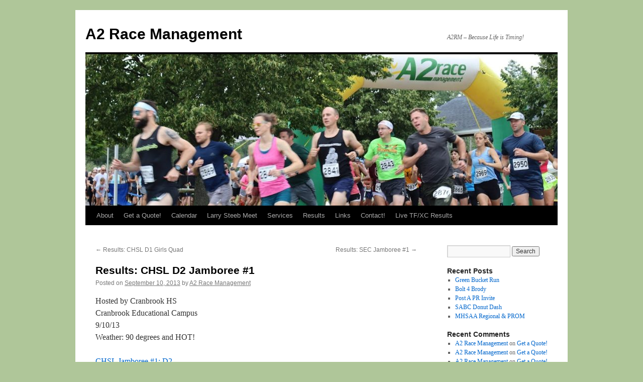

--- FILE ---
content_type: text/html; charset=UTF-8
request_url: http://a2racemanagement.com/results-chsl-d2-jamboree-1/
body_size: 10350
content:
<!DOCTYPE html>
<html lang="en-US">
<head>
<meta charset="UTF-8" />
<title>
Results:  CHSL D2 Jamboree #1 | A2 Race Management	</title>
<link rel="profile" href="https://gmpg.org/xfn/11" />
<link rel="stylesheet" type="text/css" media="all" href="http://a2racemanagement.com/wp-content/themes/twentyten/style.css?ver=20251202" />
<link rel="pingback" href="http://a2racemanagement.com/xmlrpc.php">
<meta name='robots' content='max-image-preview:large' />
<link rel="alternate" type="application/rss+xml" title="A2 Race Management &raquo; Feed" href="http://a2racemanagement.com/feed/" />
<link rel="alternate" type="application/rss+xml" title="A2 Race Management &raquo; Comments Feed" href="http://a2racemanagement.com/comments/feed/" />
<link rel="alternate" type="application/rss+xml" title="A2 Race Management &raquo; Results:  CHSL D2 Jamboree #1 Comments Feed" href="http://a2racemanagement.com/results-chsl-d2-jamboree-1/feed/" />
<link rel="alternate" title="oEmbed (JSON)" type="application/json+oembed" href="http://a2racemanagement.com/wp-json/oembed/1.0/embed?url=http%3A%2F%2Fa2racemanagement.com%2Fresults-chsl-d2-jamboree-1%2F" />
<link rel="alternate" title="oEmbed (XML)" type="text/xml+oembed" href="http://a2racemanagement.com/wp-json/oembed/1.0/embed?url=http%3A%2F%2Fa2racemanagement.com%2Fresults-chsl-d2-jamboree-1%2F&#038;format=xml" />
<style id='wp-img-auto-sizes-contain-inline-css' type='text/css'>
img:is([sizes=auto i],[sizes^="auto," i]){contain-intrinsic-size:3000px 1500px}
/*# sourceURL=wp-img-auto-sizes-contain-inline-css */
</style>
<link rel='stylesheet' id='avatars-css' href='http://a2racemanagement.com/wp-content/plugins/add-local-avatar/avatars.css?ver=6.9' type='text/css' media='all' />
<link rel='stylesheet' id='imgareaselect-css' href='http://a2racemanagement.com/wp-includes/js/imgareaselect/imgareaselect.css?ver=0.9.8' type='text/css' media='all' />
<link rel='stylesheet' id='dashicons-css' href='http://a2racemanagement.com/wp-includes/css/dashicons.min.css?ver=6.9' type='text/css' media='all' />
<link rel='stylesheet' id='thickbox-css' href='http://a2racemanagement.com/wp-includes/js/thickbox/thickbox.css?ver=6.9' type='text/css' media='all' />
<style id='wp-emoji-styles-inline-css' type='text/css'>

	img.wp-smiley, img.emoji {
		display: inline !important;
		border: none !important;
		box-shadow: none !important;
		height: 1em !important;
		width: 1em !important;
		margin: 0 0.07em !important;
		vertical-align: -0.1em !important;
		background: none !important;
		padding: 0 !important;
	}
/*# sourceURL=wp-emoji-styles-inline-css */
</style>
<style id='wp-block-library-inline-css' type='text/css'>
:root{--wp-block-synced-color:#7a00df;--wp-block-synced-color--rgb:122,0,223;--wp-bound-block-color:var(--wp-block-synced-color);--wp-editor-canvas-background:#ddd;--wp-admin-theme-color:#007cba;--wp-admin-theme-color--rgb:0,124,186;--wp-admin-theme-color-darker-10:#006ba1;--wp-admin-theme-color-darker-10--rgb:0,107,160.5;--wp-admin-theme-color-darker-20:#005a87;--wp-admin-theme-color-darker-20--rgb:0,90,135;--wp-admin-border-width-focus:2px}@media (min-resolution:192dpi){:root{--wp-admin-border-width-focus:1.5px}}.wp-element-button{cursor:pointer}:root .has-very-light-gray-background-color{background-color:#eee}:root .has-very-dark-gray-background-color{background-color:#313131}:root .has-very-light-gray-color{color:#eee}:root .has-very-dark-gray-color{color:#313131}:root .has-vivid-green-cyan-to-vivid-cyan-blue-gradient-background{background:linear-gradient(135deg,#00d084,#0693e3)}:root .has-purple-crush-gradient-background{background:linear-gradient(135deg,#34e2e4,#4721fb 50%,#ab1dfe)}:root .has-hazy-dawn-gradient-background{background:linear-gradient(135deg,#faaca8,#dad0ec)}:root .has-subdued-olive-gradient-background{background:linear-gradient(135deg,#fafae1,#67a671)}:root .has-atomic-cream-gradient-background{background:linear-gradient(135deg,#fdd79a,#004a59)}:root .has-nightshade-gradient-background{background:linear-gradient(135deg,#330968,#31cdcf)}:root .has-midnight-gradient-background{background:linear-gradient(135deg,#020381,#2874fc)}:root{--wp--preset--font-size--normal:16px;--wp--preset--font-size--huge:42px}.has-regular-font-size{font-size:1em}.has-larger-font-size{font-size:2.625em}.has-normal-font-size{font-size:var(--wp--preset--font-size--normal)}.has-huge-font-size{font-size:var(--wp--preset--font-size--huge)}.has-text-align-center{text-align:center}.has-text-align-left{text-align:left}.has-text-align-right{text-align:right}.has-fit-text{white-space:nowrap!important}#end-resizable-editor-section{display:none}.aligncenter{clear:both}.items-justified-left{justify-content:flex-start}.items-justified-center{justify-content:center}.items-justified-right{justify-content:flex-end}.items-justified-space-between{justify-content:space-between}.screen-reader-text{border:0;clip-path:inset(50%);height:1px;margin:-1px;overflow:hidden;padding:0;position:absolute;width:1px;word-wrap:normal!important}.screen-reader-text:focus{background-color:#ddd;clip-path:none;color:#444;display:block;font-size:1em;height:auto;left:5px;line-height:normal;padding:15px 23px 14px;text-decoration:none;top:5px;width:auto;z-index:100000}html :where(.has-border-color){border-style:solid}html :where([style*=border-top-color]){border-top-style:solid}html :where([style*=border-right-color]){border-right-style:solid}html :where([style*=border-bottom-color]){border-bottom-style:solid}html :where([style*=border-left-color]){border-left-style:solid}html :where([style*=border-width]){border-style:solid}html :where([style*=border-top-width]){border-top-style:solid}html :where([style*=border-right-width]){border-right-style:solid}html :where([style*=border-bottom-width]){border-bottom-style:solid}html :where([style*=border-left-width]){border-left-style:solid}html :where(img[class*=wp-image-]){height:auto;max-width:100%}:where(figure){margin:0 0 1em}html :where(.is-position-sticky){--wp-admin--admin-bar--position-offset:var(--wp-admin--admin-bar--height,0px)}@media screen and (max-width:600px){html :where(.is-position-sticky){--wp-admin--admin-bar--position-offset:0px}}

/*# sourceURL=wp-block-library-inline-css */
</style><style id='global-styles-inline-css' type='text/css'>
:root{--wp--preset--aspect-ratio--square: 1;--wp--preset--aspect-ratio--4-3: 4/3;--wp--preset--aspect-ratio--3-4: 3/4;--wp--preset--aspect-ratio--3-2: 3/2;--wp--preset--aspect-ratio--2-3: 2/3;--wp--preset--aspect-ratio--16-9: 16/9;--wp--preset--aspect-ratio--9-16: 9/16;--wp--preset--color--black: #000;--wp--preset--color--cyan-bluish-gray: #abb8c3;--wp--preset--color--white: #fff;--wp--preset--color--pale-pink: #f78da7;--wp--preset--color--vivid-red: #cf2e2e;--wp--preset--color--luminous-vivid-orange: #ff6900;--wp--preset--color--luminous-vivid-amber: #fcb900;--wp--preset--color--light-green-cyan: #7bdcb5;--wp--preset--color--vivid-green-cyan: #00d084;--wp--preset--color--pale-cyan-blue: #8ed1fc;--wp--preset--color--vivid-cyan-blue: #0693e3;--wp--preset--color--vivid-purple: #9b51e0;--wp--preset--color--blue: #0066cc;--wp--preset--color--medium-gray: #666;--wp--preset--color--light-gray: #f1f1f1;--wp--preset--gradient--vivid-cyan-blue-to-vivid-purple: linear-gradient(135deg,rgb(6,147,227) 0%,rgb(155,81,224) 100%);--wp--preset--gradient--light-green-cyan-to-vivid-green-cyan: linear-gradient(135deg,rgb(122,220,180) 0%,rgb(0,208,130) 100%);--wp--preset--gradient--luminous-vivid-amber-to-luminous-vivid-orange: linear-gradient(135deg,rgb(252,185,0) 0%,rgb(255,105,0) 100%);--wp--preset--gradient--luminous-vivid-orange-to-vivid-red: linear-gradient(135deg,rgb(255,105,0) 0%,rgb(207,46,46) 100%);--wp--preset--gradient--very-light-gray-to-cyan-bluish-gray: linear-gradient(135deg,rgb(238,238,238) 0%,rgb(169,184,195) 100%);--wp--preset--gradient--cool-to-warm-spectrum: linear-gradient(135deg,rgb(74,234,220) 0%,rgb(151,120,209) 20%,rgb(207,42,186) 40%,rgb(238,44,130) 60%,rgb(251,105,98) 80%,rgb(254,248,76) 100%);--wp--preset--gradient--blush-light-purple: linear-gradient(135deg,rgb(255,206,236) 0%,rgb(152,150,240) 100%);--wp--preset--gradient--blush-bordeaux: linear-gradient(135deg,rgb(254,205,165) 0%,rgb(254,45,45) 50%,rgb(107,0,62) 100%);--wp--preset--gradient--luminous-dusk: linear-gradient(135deg,rgb(255,203,112) 0%,rgb(199,81,192) 50%,rgb(65,88,208) 100%);--wp--preset--gradient--pale-ocean: linear-gradient(135deg,rgb(255,245,203) 0%,rgb(182,227,212) 50%,rgb(51,167,181) 100%);--wp--preset--gradient--electric-grass: linear-gradient(135deg,rgb(202,248,128) 0%,rgb(113,206,126) 100%);--wp--preset--gradient--midnight: linear-gradient(135deg,rgb(2,3,129) 0%,rgb(40,116,252) 100%);--wp--preset--font-size--small: 13px;--wp--preset--font-size--medium: 20px;--wp--preset--font-size--large: 36px;--wp--preset--font-size--x-large: 42px;--wp--preset--spacing--20: 0.44rem;--wp--preset--spacing--30: 0.67rem;--wp--preset--spacing--40: 1rem;--wp--preset--spacing--50: 1.5rem;--wp--preset--spacing--60: 2.25rem;--wp--preset--spacing--70: 3.38rem;--wp--preset--spacing--80: 5.06rem;--wp--preset--shadow--natural: 6px 6px 9px rgba(0, 0, 0, 0.2);--wp--preset--shadow--deep: 12px 12px 50px rgba(0, 0, 0, 0.4);--wp--preset--shadow--sharp: 6px 6px 0px rgba(0, 0, 0, 0.2);--wp--preset--shadow--outlined: 6px 6px 0px -3px rgb(255, 255, 255), 6px 6px rgb(0, 0, 0);--wp--preset--shadow--crisp: 6px 6px 0px rgb(0, 0, 0);}:where(.is-layout-flex){gap: 0.5em;}:where(.is-layout-grid){gap: 0.5em;}body .is-layout-flex{display: flex;}.is-layout-flex{flex-wrap: wrap;align-items: center;}.is-layout-flex > :is(*, div){margin: 0;}body .is-layout-grid{display: grid;}.is-layout-grid > :is(*, div){margin: 0;}:where(.wp-block-columns.is-layout-flex){gap: 2em;}:where(.wp-block-columns.is-layout-grid){gap: 2em;}:where(.wp-block-post-template.is-layout-flex){gap: 1.25em;}:where(.wp-block-post-template.is-layout-grid){gap: 1.25em;}.has-black-color{color: var(--wp--preset--color--black) !important;}.has-cyan-bluish-gray-color{color: var(--wp--preset--color--cyan-bluish-gray) !important;}.has-white-color{color: var(--wp--preset--color--white) !important;}.has-pale-pink-color{color: var(--wp--preset--color--pale-pink) !important;}.has-vivid-red-color{color: var(--wp--preset--color--vivid-red) !important;}.has-luminous-vivid-orange-color{color: var(--wp--preset--color--luminous-vivid-orange) !important;}.has-luminous-vivid-amber-color{color: var(--wp--preset--color--luminous-vivid-amber) !important;}.has-light-green-cyan-color{color: var(--wp--preset--color--light-green-cyan) !important;}.has-vivid-green-cyan-color{color: var(--wp--preset--color--vivid-green-cyan) !important;}.has-pale-cyan-blue-color{color: var(--wp--preset--color--pale-cyan-blue) !important;}.has-vivid-cyan-blue-color{color: var(--wp--preset--color--vivid-cyan-blue) !important;}.has-vivid-purple-color{color: var(--wp--preset--color--vivid-purple) !important;}.has-black-background-color{background-color: var(--wp--preset--color--black) !important;}.has-cyan-bluish-gray-background-color{background-color: var(--wp--preset--color--cyan-bluish-gray) !important;}.has-white-background-color{background-color: var(--wp--preset--color--white) !important;}.has-pale-pink-background-color{background-color: var(--wp--preset--color--pale-pink) !important;}.has-vivid-red-background-color{background-color: var(--wp--preset--color--vivid-red) !important;}.has-luminous-vivid-orange-background-color{background-color: var(--wp--preset--color--luminous-vivid-orange) !important;}.has-luminous-vivid-amber-background-color{background-color: var(--wp--preset--color--luminous-vivid-amber) !important;}.has-light-green-cyan-background-color{background-color: var(--wp--preset--color--light-green-cyan) !important;}.has-vivid-green-cyan-background-color{background-color: var(--wp--preset--color--vivid-green-cyan) !important;}.has-pale-cyan-blue-background-color{background-color: var(--wp--preset--color--pale-cyan-blue) !important;}.has-vivid-cyan-blue-background-color{background-color: var(--wp--preset--color--vivid-cyan-blue) !important;}.has-vivid-purple-background-color{background-color: var(--wp--preset--color--vivid-purple) !important;}.has-black-border-color{border-color: var(--wp--preset--color--black) !important;}.has-cyan-bluish-gray-border-color{border-color: var(--wp--preset--color--cyan-bluish-gray) !important;}.has-white-border-color{border-color: var(--wp--preset--color--white) !important;}.has-pale-pink-border-color{border-color: var(--wp--preset--color--pale-pink) !important;}.has-vivid-red-border-color{border-color: var(--wp--preset--color--vivid-red) !important;}.has-luminous-vivid-orange-border-color{border-color: var(--wp--preset--color--luminous-vivid-orange) !important;}.has-luminous-vivid-amber-border-color{border-color: var(--wp--preset--color--luminous-vivid-amber) !important;}.has-light-green-cyan-border-color{border-color: var(--wp--preset--color--light-green-cyan) !important;}.has-vivid-green-cyan-border-color{border-color: var(--wp--preset--color--vivid-green-cyan) !important;}.has-pale-cyan-blue-border-color{border-color: var(--wp--preset--color--pale-cyan-blue) !important;}.has-vivid-cyan-blue-border-color{border-color: var(--wp--preset--color--vivid-cyan-blue) !important;}.has-vivid-purple-border-color{border-color: var(--wp--preset--color--vivid-purple) !important;}.has-vivid-cyan-blue-to-vivid-purple-gradient-background{background: var(--wp--preset--gradient--vivid-cyan-blue-to-vivid-purple) !important;}.has-light-green-cyan-to-vivid-green-cyan-gradient-background{background: var(--wp--preset--gradient--light-green-cyan-to-vivid-green-cyan) !important;}.has-luminous-vivid-amber-to-luminous-vivid-orange-gradient-background{background: var(--wp--preset--gradient--luminous-vivid-amber-to-luminous-vivid-orange) !important;}.has-luminous-vivid-orange-to-vivid-red-gradient-background{background: var(--wp--preset--gradient--luminous-vivid-orange-to-vivid-red) !important;}.has-very-light-gray-to-cyan-bluish-gray-gradient-background{background: var(--wp--preset--gradient--very-light-gray-to-cyan-bluish-gray) !important;}.has-cool-to-warm-spectrum-gradient-background{background: var(--wp--preset--gradient--cool-to-warm-spectrum) !important;}.has-blush-light-purple-gradient-background{background: var(--wp--preset--gradient--blush-light-purple) !important;}.has-blush-bordeaux-gradient-background{background: var(--wp--preset--gradient--blush-bordeaux) !important;}.has-luminous-dusk-gradient-background{background: var(--wp--preset--gradient--luminous-dusk) !important;}.has-pale-ocean-gradient-background{background: var(--wp--preset--gradient--pale-ocean) !important;}.has-electric-grass-gradient-background{background: var(--wp--preset--gradient--electric-grass) !important;}.has-midnight-gradient-background{background: var(--wp--preset--gradient--midnight) !important;}.has-small-font-size{font-size: var(--wp--preset--font-size--small) !important;}.has-medium-font-size{font-size: var(--wp--preset--font-size--medium) !important;}.has-large-font-size{font-size: var(--wp--preset--font-size--large) !important;}.has-x-large-font-size{font-size: var(--wp--preset--font-size--x-large) !important;}
/*# sourceURL=global-styles-inline-css */
</style>

<style id='classic-theme-styles-inline-css' type='text/css'>
/*! This file is auto-generated */
.wp-block-button__link{color:#fff;background-color:#32373c;border-radius:9999px;box-shadow:none;text-decoration:none;padding:calc(.667em + 2px) calc(1.333em + 2px);font-size:1.125em}.wp-block-file__button{background:#32373c;color:#fff;text-decoration:none}
/*# sourceURL=/wp-includes/css/classic-themes.min.css */
</style>
<link rel='stylesheet' id='twentyten-block-style-css' href='http://a2racemanagement.com/wp-content/themes/twentyten/blocks.css?ver=20250220' type='text/css' media='all' />
<script type="text/javascript" src="http://a2racemanagement.com/wp-includes/js/jquery/jquery.min.js?ver=3.7.1" id="jquery-core-js"></script>
<script type="text/javascript" src="http://a2racemanagement.com/wp-includes/js/jquery/jquery-migrate.min.js?ver=3.4.1" id="jquery-migrate-js"></script>
<link rel="https://api.w.org/" href="http://a2racemanagement.com/wp-json/" /><link rel="alternate" title="JSON" type="application/json" href="http://a2racemanagement.com/wp-json/wp/v2/posts/1560" /><link rel="EditURI" type="application/rsd+xml" title="RSD" href="http://a2racemanagement.com/xmlrpc.php?rsd" />
<meta name="generator" content="WordPress 6.9" />
<link rel="canonical" href="http://a2racemanagement.com/results-chsl-d2-jamboree-1/" />
<link rel='shortlink' href='http://a2racemanagement.com/?p=1560' />
<style type="text/css" id="custom-background-css">
body.custom-background { background-color: #afc699; }
</style>
	</head>

<body class="wp-singular post-template-default single single-post postid-1560 single-format-standard custom-background wp-theme-twentyten">
<div id="wrapper" class="hfeed">
		<a href="#content" class="screen-reader-text skip-link">Skip to content</a>
	<div id="header">
		<div id="masthead">
			<div id="branding" role="banner">
									<div id="site-title">
						<span>
							<a href="http://a2racemanagement.com/" rel="home" >A2 Race Management</a>
						</span>
					</div>
										<div id="site-description">A2RM &#8211; Because Life is Timing!</div>
					<img src="http://a2racemanagement.com/wp-content/uploads/2025/07/cropped-raceBanner-Kcs856lJ-bOxSEG-huge.jpg" width="940" height="301" alt="A2 Race Management" srcset="http://a2racemanagement.com/wp-content/uploads/2025/07/cropped-raceBanner-Kcs856lJ-bOxSEG-huge.jpg 940w, http://a2racemanagement.com/wp-content/uploads/2025/07/cropped-raceBanner-Kcs856lJ-bOxSEG-huge-300x96.jpg 300w, http://a2racemanagement.com/wp-content/uploads/2025/07/cropped-raceBanner-Kcs856lJ-bOxSEG-huge-768x246.jpg 768w" sizes="(max-width: 940px) 100vw, 940px" decoding="async" fetchpriority="high" />			</div><!-- #branding -->

			<div id="access" role="navigation">
				<div class="menu-header"><ul id="menu-menu-1" class="menu"><li id="menu-item-7706" class="menu-item menu-item-type-post_type menu-item-object-page menu-item-7706"><a href="http://a2racemanagement.com/about-us/">About</a></li>
<li id="menu-item-7738" class="menu-item menu-item-type-post_type menu-item-object-page menu-item-7738"><a href="http://a2racemanagement.com/services/meets/">Get a Quote!</a></li>
<li id="menu-item-7707" class="menu-item menu-item-type-post_type menu-item-object-page menu-item-7707"><a href="http://a2racemanagement.com/calendar/">Calendar</a></li>
<li id="menu-item-7709" class="menu-item menu-item-type-post_type menu-item-object-page menu-item-7709"><a href="http://a2racemanagement.com/larry-steeb-meet/">Larry Steeb Meet</a></li>
<li id="menu-item-7756" class="menu-item menu-item-type-post_type menu-item-object-page menu-item-has-children menu-item-7756"><a href="http://a2racemanagement.com/services/">Services</a>
<ul class="sub-menu">
	<li id="menu-item-7740" class="menu-item menu-item-type-post_type menu-item-object-page menu-item-7740"><a href="http://a2racemanagement.com/resources/event-setup/">Event Setup</a></li>
	<li id="menu-item-7804" class="menu-item menu-item-type-post_type menu-item-object-page menu-item-7804"><a href="http://a2racemanagement.com/services/track-field/">Track &#038; Field</a></li>
	<li id="menu-item-7805" class="menu-item menu-item-type-post_type menu-item-object-page menu-item-7805"><a href="http://a2racemanagement.com/services/cross-country/">Cross Country</a></li>
	<li id="menu-item-7803" class="menu-item menu-item-type-post_type menu-item-object-page menu-item-7803"><a href="http://a2racemanagement.com/services/roadtrail-races/">Road/Trail Races</a></li>
	<li id="menu-item-7755" class="menu-item menu-item-type-post_type menu-item-object-page menu-item-7755"><a href="http://a2racemanagement.com/resources/software/">Software/Hardware</a></li>
	<li id="menu-item-7739" class="menu-item menu-item-type-post_type menu-item-object-page menu-item-7739"><a href="http://a2racemanagement.com/services/ipico-chip-timing/">IPICO Chip Timing</a></li>
</ul>
</li>
<li id="menu-item-7760" class="menu-item menu-item-type-post_type menu-item-object-page current_page_parent menu-item-has-children menu-item-7760"><a href="http://a2racemanagement.com/results/">Results</a>
<ul class="sub-menu">
	<li id="menu-item-7761" class="menu-item menu-item-type-post_type menu-item-object-page menu-item-has-children menu-item-7761"><a href="http://a2racemanagement.com/results/road-races/">Road Races</a>
	<ul class="sub-menu">
		<li id="menu-item-7776" class="menu-item menu-item-type-post_type menu-item-object-page menu-item-7776"><a href="http://a2racemanagement.com/results/road-races/2024-2/">2024 Road Race</a></li>
		<li id="menu-item-7775" class="menu-item menu-item-type-post_type menu-item-object-page menu-item-7775"><a href="http://a2racemanagement.com/results/road-races/2023-rr/">2023 Road Races</a></li>
		<li id="menu-item-7774" class="menu-item menu-item-type-post_type menu-item-object-page menu-item-7774"><a href="http://a2racemanagement.com/results/road-races/2022-rr/">2022 Road Races</a></li>
		<li id="menu-item-7759" class="menu-item menu-item-type-post_type menu-item-object-page menu-item-7759"><a href="http://a2racemanagement.com/results/road-races/2021-road-races/">2021 Road Races</a></li>
		<li id="menu-item-7773" class="menu-item menu-item-type-post_type menu-item-object-page menu-item-7773"><a href="http://a2racemanagement.com/results/road-races/2020-road-races/">2020 Road Races</a></li>
		<li id="menu-item-7772" class="menu-item menu-item-type-post_type menu-item-object-page menu-item-7772"><a href="http://a2racemanagement.com/results/road-races/2019-rr/">2019 Road Races</a></li>
		<li id="menu-item-7771" class="menu-item menu-item-type-post_type menu-item-object-page menu-item-7771"><a href="http://a2racemanagement.com/results/road-races/2018-road-races/">2018 Road Races</a></li>
		<li id="menu-item-7770" class="menu-item menu-item-type-post_type menu-item-object-page menu-item-7770"><a href="http://a2racemanagement.com/results/road-races/2017-road-race/">2017 Road Races</a></li>
		<li id="menu-item-7769" class="menu-item menu-item-type-post_type menu-item-object-page menu-item-7769"><a href="http://a2racemanagement.com/results/road-races/2016-road-race/">2016 Road Races</a></li>
		<li id="menu-item-7768" class="menu-item menu-item-type-post_type menu-item-object-page menu-item-7768"><a href="http://a2racemanagement.com/results/road-races/2015-road-races/">2015 Road Races</a></li>
		<li id="menu-item-7767" class="menu-item menu-item-type-post_type menu-item-object-page menu-item-7767"><a href="http://a2racemanagement.com/results/road-races/2014-road-races/">2014 Road Races</a></li>
		<li id="menu-item-7766" class="menu-item menu-item-type-post_type menu-item-object-page menu-item-7766"><a href="http://a2racemanagement.com/results/road-races/2013-road-races/">2013 Road Races</a></li>
		<li id="menu-item-7764" class="menu-item menu-item-type-post_type menu-item-object-page menu-item-7764"><a href="http://a2racemanagement.com/results/road-races/results-2012-road-races/">2012 Road Races</a></li>
		<li id="menu-item-7765" class="menu-item menu-item-type-post_type menu-item-object-page menu-item-7765"><a href="http://a2racemanagement.com/results/road-races/sunset-running-series-updated-81/">2012 Sunset Series</a></li>
	</ul>
</li>
	<li id="menu-item-7762" class="menu-item menu-item-type-post_type menu-item-object-page menu-item-has-children menu-item-7762"><a href="http://a2racemanagement.com/results/track/">Track</a>
	<ul class="sub-menu">
		<li id="menu-item-7789" class="menu-item menu-item-type-post_type menu-item-object-page menu-item-7789"><a href="http://a2racemanagement.com/results/track/2024-2/">2024 TF</a></li>
		<li id="menu-item-7788" class="menu-item menu-item-type-post_type menu-item-object-page menu-item-7788"><a href="http://a2racemanagement.com/results/track/2023-tf/">2023 TF</a></li>
		<li id="menu-item-7787" class="menu-item menu-item-type-post_type menu-item-object-page menu-item-7787"><a href="http://a2racemanagement.com/results/track/2022-tf/">2022 TF</a></li>
		<li id="menu-item-7786" class="menu-item menu-item-type-post_type menu-item-object-page menu-item-7786"><a href="http://a2racemanagement.com/results/track/2021-tf/">2021 TF</a></li>
		<li id="menu-item-7785" class="menu-item menu-item-type-post_type menu-item-object-page menu-item-7785"><a href="http://a2racemanagement.com/results/track/2020-tf/">2020 TF</a></li>
		<li id="menu-item-7784" class="menu-item menu-item-type-post_type menu-item-object-page menu-item-7784"><a href="http://a2racemanagement.com/results/track/2019-tf/">2019 TF</a></li>
		<li id="menu-item-7783" class="menu-item menu-item-type-post_type menu-item-object-page menu-item-7783"><a href="http://a2racemanagement.com/results/track/2018-tf/">2018 TF</a></li>
		<li id="menu-item-7782" class="menu-item menu-item-type-post_type menu-item-object-page menu-item-7782"><a href="http://a2racemanagement.com/results/track/2017-tf/">2017 TF</a></li>
		<li id="menu-item-7781" class="menu-item menu-item-type-post_type menu-item-object-page menu-item-7781"><a href="http://a2racemanagement.com/results/track/2016-tf/">2016 TF</a></li>
		<li id="menu-item-7780" class="menu-item menu-item-type-post_type menu-item-object-page menu-item-7780"><a href="http://a2racemanagement.com/results/track/2015-tf/">2015 TF</a></li>
		<li id="menu-item-7779" class="menu-item menu-item-type-post_type menu-item-object-page menu-item-7779"><a href="http://a2racemanagement.com/results/track/2014-tf/">2014 TF</a></li>
		<li id="menu-item-7778" class="menu-item menu-item-type-post_type menu-item-object-page menu-item-7778"><a href="http://a2racemanagement.com/results/track/2013-spring/">2013 TF</a></li>
		<li id="menu-item-7777" class="menu-item menu-item-type-post_type menu-item-object-page menu-item-7777"><a href="http://a2racemanagement.com/results/track/2012-spring/">2012 TF</a></li>
	</ul>
</li>
	<li id="menu-item-7757" class="menu-item menu-item-type-post_type menu-item-object-page menu-item-has-children menu-item-7757"><a href="http://a2racemanagement.com/results/cross-country/">Cross Country</a>
	<ul class="sub-menu">
		<li id="menu-item-7802" class="menu-item menu-item-type-post_type menu-item-object-page menu-item-7802"><a href="http://a2racemanagement.com/results/cross-country/2024-2/">2024 XC</a></li>
		<li id="menu-item-7801" class="menu-item menu-item-type-post_type menu-item-object-page menu-item-7801"><a href="http://a2racemanagement.com/results/cross-country/2023-xc/">2023 XC</a></li>
		<li id="menu-item-7800" class="menu-item menu-item-type-post_type menu-item-object-page menu-item-7800"><a href="http://a2racemanagement.com/results/cross-country/2022-xc/">2022 XC</a></li>
		<li id="menu-item-7799" class="menu-item menu-item-type-post_type menu-item-object-page menu-item-7799"><a href="http://a2racemanagement.com/results/cross-country/2021-xc/">2021 XC</a></li>
		<li id="menu-item-7798" class="menu-item menu-item-type-post_type menu-item-object-page menu-item-7798"><a href="http://a2racemanagement.com/results/cross-country/2020-xc/">2020 XC</a></li>
		<li id="menu-item-7797" class="menu-item menu-item-type-post_type menu-item-object-page menu-item-7797"><a href="http://a2racemanagement.com/results/cross-country/2019-xc/">2019 XC</a></li>
		<li id="menu-item-7796" class="menu-item menu-item-type-post_type menu-item-object-page menu-item-7796"><a href="http://a2racemanagement.com/results/cross-country/2018-xc/">2018 XC</a></li>
		<li id="menu-item-7795" class="menu-item menu-item-type-post_type menu-item-object-page menu-item-7795"><a href="http://a2racemanagement.com/results/cross-country/2017-xc/">2017 XC</a></li>
		<li id="menu-item-7794" class="menu-item menu-item-type-post_type menu-item-object-page menu-item-7794"><a href="http://a2racemanagement.com/results/cross-country/2016-xc/">2016 XC</a></li>
		<li id="menu-item-7793" class="menu-item menu-item-type-post_type menu-item-object-page menu-item-7793"><a href="http://a2racemanagement.com/results/cross-country/2015-xc/">2015 XC</a></li>
		<li id="menu-item-7792" class="menu-item menu-item-type-post_type menu-item-object-page menu-item-7792"><a href="http://a2racemanagement.com/results/cross-country/2014-xc/">2014 XC</a></li>
		<li id="menu-item-7791" class="menu-item menu-item-type-post_type menu-item-object-page menu-item-7791"><a href="http://a2racemanagement.com/results/cross-country/2013-fall-cross-country/">2013 XC</a></li>
		<li id="menu-item-7790" class="menu-item menu-item-type-post_type menu-item-object-page menu-item-7790"><a href="http://a2racemanagement.com/results/cross-country/2012-fall/">2012 XC</a></li>
		<li id="menu-item-7830" class="menu-item menu-item-type-post_type menu-item-object-page menu-item-7830"><a href="http://a2racemanagement.com/results/cross-country/2011-fall/">2011 XC</a></li>
	</ul>
</li>
</ul>
</li>
<li id="menu-item-7758" class="menu-item menu-item-type-post_type menu-item-object-page menu-item-7758"><a href="http://a2racemanagement.com/links/">Links</a></li>
<li id="menu-item-7741" class="menu-item menu-item-type-post_type menu-item-object-page menu-item-7741"><a href="http://a2racemanagement.com/contact-us/">Contact!</a></li>
<li id="menu-item-7831" class="menu-item menu-item-type-custom menu-item-object-custom menu-item-7831"><a href="http://live.a2racemanagement.com">Live TF/XC Results</a></li>
</ul></div>			</div><!-- #access -->
		</div><!-- #masthead -->
	</div><!-- #header -->

	<div id="main">

		<div id="container">
			<div id="content" role="main">

			

				<div id="nav-above" class="navigation">
					<div class="nav-previous"><a href="http://a2racemanagement.com/results-chsl-d1-girls-quad/" rel="prev"><span class="meta-nav">&larr;</span> Results:  CHSL D1 Girls Quad</a></div>
					<div class="nav-next"><a href="http://a2racemanagement.com/results-sec-jamboree-1/" rel="next">Results:  SEC Jamboree #1 <span class="meta-nav">&rarr;</span></a></div>
				</div><!-- #nav-above -->

				<div id="post-1560" class="post-1560 post type-post status-publish format-standard hentry category-a2racemanagement category-results">
					<h1 class="entry-title">Results:  CHSL D2 Jamboree #1</h1>

					<div class="entry-meta">
						<span class="meta-prep meta-prep-author">Posted on</span> <a href="http://a2racemanagement.com/results-chsl-d2-jamboree-1/" title="10:53 pm" rel="bookmark"><span class="entry-date">September 10, 2013</span></a> <span class="meta-sep">by</span> <span class="author vcard"><a class="url fn n" href="http://a2racemanagement.com/author/a2-race-management/" title="View all posts by A2 Race Management">A2 Race Management</a></span>					</div><!-- .entry-meta -->

					<div class="entry-content">
						<p>Hosted by Cranbrook HS<br />
Cranbrook Educational Campus<br />
9/10/13<br />
Weather:  90 degrees and HOT!</p>
<p><a href="http://a2racemanagement.com/wp-content/uploads/2013/09/CHSL-Jamboree-1_D21.txt">CHSL Jamboree #1: D2</a></p>
											</div><!-- .entry-content -->

		
						<div class="entry-utility">
							This entry was posted in <a href="http://a2racemanagement.com/category/a2racemanagement/" rel="category tag">A2 Race Management</a>, <a href="http://a2racemanagement.com/category/a2racemanagement/results/" rel="category tag">Results</a>. Bookmark the <a href="http://a2racemanagement.com/results-chsl-d2-jamboree-1/" title="Permalink to Results:  CHSL D2 Jamboree #1" rel="bookmark">permalink</a>.													</div><!-- .entry-utility -->
					</div><!-- #post-1560 -->

					<div id="nav-below" class="navigation">
						<div class="nav-previous"><a href="http://a2racemanagement.com/results-chsl-d1-girls-quad/" rel="prev"><span class="meta-nav">&larr;</span> Results:  CHSL D1 Girls Quad</a></div>
						<div class="nav-next"><a href="http://a2racemanagement.com/results-sec-jamboree-1/" rel="next">Results:  SEC Jamboree #1 <span class="meta-nav">&rarr;</span></a></div>
					</div><!-- #nav-below -->

					
			<div id="comments">



	<div id="respond" class="comment-respond">
		<h3 id="reply-title" class="comment-reply-title">Leave a Reply <small><a rel="nofollow" id="cancel-comment-reply-link" href="/results-chsl-d2-jamboree-1/#respond" style="display:none;">Cancel reply</a></small></h3><form action="http://a2racemanagement.com/wp-comments-post.php" method="post" id="commentform" class="comment-form"><p class="comment-notes"><span id="email-notes">Your email address will not be published.</span> <span class="required-field-message">Required fields are marked <span class="required">*</span></span></p><p class="comment-form-comment"><label for="comment">Comment <span class="required">*</span></label> <textarea id="comment" name="comment" cols="45" rows="8" maxlength="65525" required="required"></textarea></p><p class="comment-form-author"><label for="author">Name <span class="required">*</span></label> <input id="author" name="author" type="text" value="" size="30" maxlength="245" autocomplete="name" required="required" /></p>
<p class="comment-form-email"><label for="email">Email <span class="required">*</span></label> <input id="email" name="email" type="text" value="" size="30" maxlength="100" aria-describedby="email-notes" autocomplete="email" required="required" /></p>
<p class="comment-form-url"><label for="url">Website</label> <input id="url" name="url" type="text" value="" size="30" maxlength="200" autocomplete="url" /></p>
<p class="form-submit"><input name="submit" type="submit" id="submit" class="submit" value="Post Comment" /> <input type='hidden' name='comment_post_ID' value='1560' id='comment_post_ID' />
<input type='hidden' name='comment_parent' id='comment_parent' value='0' />
</p><p style="display: none;"><input type="hidden" id="akismet_comment_nonce" name="akismet_comment_nonce" value="08bd8f9377" /></p><p style="display: none !important;" class="akismet-fields-container" data-prefix="ak_"><label>&#916;<textarea name="ak_hp_textarea" cols="45" rows="8" maxlength="100"></textarea></label><input type="hidden" id="ak_js_1" name="ak_js" value="117"/><script>document.getElementById( "ak_js_1" ).setAttribute( "value", ( new Date() ).getTime() );</script></p></form>	</div><!-- #respond -->
	<p class="akismet_comment_form_privacy_notice">This site uses Akismet to reduce spam. <a href="https://akismet.com/privacy/" target="_blank" rel="nofollow noopener">Learn how your comment data is processed.</a></p>
</div><!-- #comments -->

	
			</div><!-- #content -->
		</div><!-- #container -->


		<div id="primary" class="widget-area" role="complementary">
			<ul class="xoxo">

<li id="search-2" class="widget-container widget_search"><form role="search" method="get" id="searchform" class="searchform" action="http://a2racemanagement.com/">
				<div>
					<label class="screen-reader-text" for="s">Search for:</label>
					<input type="text" value="" name="s" id="s" />
					<input type="submit" id="searchsubmit" value="Search" />
				</div>
			</form></li>
		<li id="recent-posts-2" class="widget-container widget_recent_entries">
		<h3 class="widget-title">Recent Posts</h3>
		<ul>
											<li>
					<a href="http://a2racemanagement.com/green-bucket-run-2/">Green Bucket Run</a>
									</li>
											<li>
					<a href="http://a2racemanagement.com/bolt-4-brody/">Bolt 4 Brody</a>
									</li>
											<li>
					<a href="http://a2racemanagement.com/post-a-pr-invite/">Post A PR Invite</a>
									</li>
											<li>
					<a href="http://a2racemanagement.com/sabc-donut-dash/">SABC Donut Dash</a>
									</li>
											<li>
					<a href="http://a2racemanagement.com/mhsaa-regional-prom/">MHSAA Regional &#038; PROM</a>
									</li>
					</ul>

		</li><li id="recent-comments-2" class="widget-container widget_recent_comments"><h3 class="widget-title">Recent Comments</h3><ul id="recentcomments"><li class="recentcomments"><span class="comment-author-link"><a href="http://www.a2racemanagement.com" class="url" rel="ugc external nofollow">A2 Race Management</a></span> on <a href="http://a2racemanagement.com/services/meets/#comment-573182">Get a Quote!</a></li><li class="recentcomments"><span class="comment-author-link"><a href="http://www.a2racemanagement.com" class="url" rel="ugc external nofollow">A2 Race Management</a></span> on <a href="http://a2racemanagement.com/services/meets/#comment-573181">Get a Quote!</a></li><li class="recentcomments"><span class="comment-author-link"><a href="http://www.a2racemanagement.com" class="url" rel="ugc external nofollow">A2 Race Management</a></span> on <a href="http://a2racemanagement.com/services/meets/#comment-573180">Get a Quote!</a></li><li class="recentcomments"><span class="comment-author-link"><a href="http://Shawntazecmoorefoundation.org" class="url" rel="ugc external nofollow">Tonya D Taylor</a></span> on <a href="http://a2racemanagement.com/services/meets/#comment-572933">Get a Quote!</a></li><li class="recentcomments"><span class="comment-author-link"><a href="http://Shawntazecmoorefoundation.org" class="url" rel="ugc external nofollow">Tonya Taylor</a></span> on <a href="http://a2racemanagement.com/services/meets/#comment-572692">Get a Quote!</a></li></ul></li><li id="archives-2" class="widget-container widget_archive"><h3 class="widget-title">Archives</h3>
			<ul>
					<li><a href='http://a2racemanagement.com/2025/11/'>November 2025</a></li>
	<li><a href='http://a2racemanagement.com/2025/10/'>October 2025</a></li>
	<li><a href='http://a2racemanagement.com/2025/09/'>September 2025</a></li>
	<li><a href='http://a2racemanagement.com/2025/08/'>August 2025</a></li>
	<li><a href='http://a2racemanagement.com/2025/07/'>July 2025</a></li>
	<li><a href='http://a2racemanagement.com/2025/06/'>June 2025</a></li>
	<li><a href='http://a2racemanagement.com/2025/05/'>May 2025</a></li>
	<li><a href='http://a2racemanagement.com/2024/11/'>November 2024</a></li>
	<li><a href='http://a2racemanagement.com/2024/10/'>October 2024</a></li>
	<li><a href='http://a2racemanagement.com/2024/09/'>September 2024</a></li>
	<li><a href='http://a2racemanagement.com/2024/08/'>August 2024</a></li>
	<li><a href='http://a2racemanagement.com/2024/07/'>July 2024</a></li>
	<li><a href='http://a2racemanagement.com/2024/06/'>June 2024</a></li>
	<li><a href='http://a2racemanagement.com/2024/05/'>May 2024</a></li>
	<li><a href='http://a2racemanagement.com/2024/04/'>April 2024</a></li>
	<li><a href='http://a2racemanagement.com/2024/01/'>January 2024</a></li>
	<li><a href='http://a2racemanagement.com/2023/12/'>December 2023</a></li>
	<li><a href='http://a2racemanagement.com/2023/11/'>November 2023</a></li>
	<li><a href='http://a2racemanagement.com/2023/10/'>October 2023</a></li>
	<li><a href='http://a2racemanagement.com/2023/09/'>September 2023</a></li>
	<li><a href='http://a2racemanagement.com/2023/08/'>August 2023</a></li>
	<li><a href='http://a2racemanagement.com/2023/07/'>July 2023</a></li>
	<li><a href='http://a2racemanagement.com/2023/06/'>June 2023</a></li>
	<li><a href='http://a2racemanagement.com/2023/05/'>May 2023</a></li>
	<li><a href='http://a2racemanagement.com/2023/04/'>April 2023</a></li>
	<li><a href='http://a2racemanagement.com/2023/03/'>March 2023</a></li>
	<li><a href='http://a2racemanagement.com/2023/01/'>January 2023</a></li>
	<li><a href='http://a2racemanagement.com/2022/10/'>October 2022</a></li>
	<li><a href='http://a2racemanagement.com/2022/08/'>August 2022</a></li>
	<li><a href='http://a2racemanagement.com/2022/06/'>June 2022</a></li>
	<li><a href='http://a2racemanagement.com/2022/05/'>May 2022</a></li>
	<li><a href='http://a2racemanagement.com/2022/04/'>April 2022</a></li>
	<li><a href='http://a2racemanagement.com/2022/03/'>March 2022</a></li>
	<li><a href='http://a2racemanagement.com/2021/11/'>November 2021</a></li>
	<li><a href='http://a2racemanagement.com/2021/10/'>October 2021</a></li>
	<li><a href='http://a2racemanagement.com/2021/09/'>September 2021</a></li>
	<li><a href='http://a2racemanagement.com/2021/08/'>August 2021</a></li>
	<li><a href='http://a2racemanagement.com/2021/06/'>June 2021</a></li>
	<li><a href='http://a2racemanagement.com/2021/05/'>May 2021</a></li>
	<li><a href='http://a2racemanagement.com/2021/04/'>April 2021</a></li>
	<li><a href='http://a2racemanagement.com/2021/03/'>March 2021</a></li>
	<li><a href='http://a2racemanagement.com/2020/11/'>November 2020</a></li>
	<li><a href='http://a2racemanagement.com/2020/10/'>October 2020</a></li>
	<li><a href='http://a2racemanagement.com/2020/09/'>September 2020</a></li>
	<li><a href='http://a2racemanagement.com/2020/08/'>August 2020</a></li>
	<li><a href='http://a2racemanagement.com/2020/01/'>January 2020</a></li>
	<li><a href='http://a2racemanagement.com/2019/12/'>December 2019</a></li>
	<li><a href='http://a2racemanagement.com/2019/11/'>November 2019</a></li>
	<li><a href='http://a2racemanagement.com/2019/10/'>October 2019</a></li>
	<li><a href='http://a2racemanagement.com/2019/09/'>September 2019</a></li>
	<li><a href='http://a2racemanagement.com/2019/08/'>August 2019</a></li>
	<li><a href='http://a2racemanagement.com/2019/07/'>July 2019</a></li>
	<li><a href='http://a2racemanagement.com/2019/06/'>June 2019</a></li>
	<li><a href='http://a2racemanagement.com/2019/05/'>May 2019</a></li>
	<li><a href='http://a2racemanagement.com/2019/04/'>April 2019</a></li>
	<li><a href='http://a2racemanagement.com/2019/02/'>February 2019</a></li>
	<li><a href='http://a2racemanagement.com/2019/01/'>January 2019</a></li>
	<li><a href='http://a2racemanagement.com/2018/11/'>November 2018</a></li>
	<li><a href='http://a2racemanagement.com/2018/10/'>October 2018</a></li>
	<li><a href='http://a2racemanagement.com/2018/09/'>September 2018</a></li>
	<li><a href='http://a2racemanagement.com/2018/08/'>August 2018</a></li>
	<li><a href='http://a2racemanagement.com/2018/07/'>July 2018</a></li>
	<li><a href='http://a2racemanagement.com/2018/06/'>June 2018</a></li>
	<li><a href='http://a2racemanagement.com/2018/05/'>May 2018</a></li>
	<li><a href='http://a2racemanagement.com/2018/04/'>April 2018</a></li>
	<li><a href='http://a2racemanagement.com/2018/03/'>March 2018</a></li>
	<li><a href='http://a2racemanagement.com/2018/01/'>January 2018</a></li>
	<li><a href='http://a2racemanagement.com/2017/12/'>December 2017</a></li>
	<li><a href='http://a2racemanagement.com/2017/11/'>November 2017</a></li>
	<li><a href='http://a2racemanagement.com/2017/10/'>October 2017</a></li>
	<li><a href='http://a2racemanagement.com/2017/09/'>September 2017</a></li>
	<li><a href='http://a2racemanagement.com/2017/08/'>August 2017</a></li>
	<li><a href='http://a2racemanagement.com/2017/07/'>July 2017</a></li>
	<li><a href='http://a2racemanagement.com/2017/06/'>June 2017</a></li>
	<li><a href='http://a2racemanagement.com/2017/05/'>May 2017</a></li>
	<li><a href='http://a2racemanagement.com/2017/04/'>April 2017</a></li>
	<li><a href='http://a2racemanagement.com/2017/03/'>March 2017</a></li>
	<li><a href='http://a2racemanagement.com/2017/02/'>February 2017</a></li>
	<li><a href='http://a2racemanagement.com/2017/01/'>January 2017</a></li>
	<li><a href='http://a2racemanagement.com/2016/12/'>December 2016</a></li>
	<li><a href='http://a2racemanagement.com/2016/11/'>November 2016</a></li>
	<li><a href='http://a2racemanagement.com/2016/10/'>October 2016</a></li>
	<li><a href='http://a2racemanagement.com/2016/09/'>September 2016</a></li>
	<li><a href='http://a2racemanagement.com/2016/08/'>August 2016</a></li>
	<li><a href='http://a2racemanagement.com/2016/07/'>July 2016</a></li>
	<li><a href='http://a2racemanagement.com/2016/06/'>June 2016</a></li>
	<li><a href='http://a2racemanagement.com/2016/05/'>May 2016</a></li>
	<li><a href='http://a2racemanagement.com/2016/04/'>April 2016</a></li>
	<li><a href='http://a2racemanagement.com/2016/02/'>February 2016</a></li>
	<li><a href='http://a2racemanagement.com/2016/01/'>January 2016</a></li>
	<li><a href='http://a2racemanagement.com/2015/12/'>December 2015</a></li>
	<li><a href='http://a2racemanagement.com/2015/11/'>November 2015</a></li>
	<li><a href='http://a2racemanagement.com/2015/10/'>October 2015</a></li>
	<li><a href='http://a2racemanagement.com/2015/09/'>September 2015</a></li>
	<li><a href='http://a2racemanagement.com/2015/08/'>August 2015</a></li>
	<li><a href='http://a2racemanagement.com/2015/07/'>July 2015</a></li>
	<li><a href='http://a2racemanagement.com/2015/06/'>June 2015</a></li>
	<li><a href='http://a2racemanagement.com/2015/05/'>May 2015</a></li>
	<li><a href='http://a2racemanagement.com/2015/04/'>April 2015</a></li>
	<li><a href='http://a2racemanagement.com/2015/03/'>March 2015</a></li>
	<li><a href='http://a2racemanagement.com/2015/02/'>February 2015</a></li>
	<li><a href='http://a2racemanagement.com/2015/01/'>January 2015</a></li>
	<li><a href='http://a2racemanagement.com/2014/12/'>December 2014</a></li>
	<li><a href='http://a2racemanagement.com/2014/11/'>November 2014</a></li>
	<li><a href='http://a2racemanagement.com/2014/10/'>October 2014</a></li>
	<li><a href='http://a2racemanagement.com/2014/09/'>September 2014</a></li>
	<li><a href='http://a2racemanagement.com/2014/08/'>August 2014</a></li>
	<li><a href='http://a2racemanagement.com/2014/07/'>July 2014</a></li>
	<li><a href='http://a2racemanagement.com/2014/06/'>June 2014</a></li>
	<li><a href='http://a2racemanagement.com/2014/05/'>May 2014</a></li>
	<li><a href='http://a2racemanagement.com/2014/04/'>April 2014</a></li>
	<li><a href='http://a2racemanagement.com/2014/03/'>March 2014</a></li>
	<li><a href='http://a2racemanagement.com/2014/02/'>February 2014</a></li>
	<li><a href='http://a2racemanagement.com/2014/01/'>January 2014</a></li>
	<li><a href='http://a2racemanagement.com/2013/12/'>December 2013</a></li>
	<li><a href='http://a2racemanagement.com/2013/11/'>November 2013</a></li>
	<li><a href='http://a2racemanagement.com/2013/10/'>October 2013</a></li>
	<li><a href='http://a2racemanagement.com/2013/09/'>September 2013</a></li>
	<li><a href='http://a2racemanagement.com/2013/08/'>August 2013</a></li>
	<li><a href='http://a2racemanagement.com/2013/07/'>July 2013</a></li>
	<li><a href='http://a2racemanagement.com/2013/06/'>June 2013</a></li>
	<li><a href='http://a2racemanagement.com/2013/05/'>May 2013</a></li>
	<li><a href='http://a2racemanagement.com/2013/04/'>April 2013</a></li>
	<li><a href='http://a2racemanagement.com/2013/02/'>February 2013</a></li>
	<li><a href='http://a2racemanagement.com/2013/01/'>January 2013</a></li>
	<li><a href='http://a2racemanagement.com/2012/12/'>December 2012</a></li>
	<li><a href='http://a2racemanagement.com/2012/11/'>November 2012</a></li>
	<li><a href='http://a2racemanagement.com/2012/10/'>October 2012</a></li>
	<li><a href='http://a2racemanagement.com/2012/09/'>September 2012</a></li>
	<li><a href='http://a2racemanagement.com/2012/08/'>August 2012</a></li>
	<li><a href='http://a2racemanagement.com/2012/07/'>July 2012</a></li>
	<li><a href='http://a2racemanagement.com/2012/06/'>June 2012</a></li>
	<li><a href='http://a2racemanagement.com/2012/05/'>May 2012</a></li>
	<li><a href='http://a2racemanagement.com/2012/04/'>April 2012</a></li>
	<li><a href='http://a2racemanagement.com/2012/02/'>February 2012</a></li>
	<li><a href='http://a2racemanagement.com/2011/11/'>November 2011</a></li>
	<li><a href='http://a2racemanagement.com/2011/10/'>October 2011</a></li>
	<li><a href='http://a2racemanagement.com/2011/09/'>September 2011</a></li>
			</ul>

			</li><li id="categories-2" class="widget-container widget_categories"><h3 class="widget-title">Categories</h3>
			<ul>
					<li class="cat-item cat-item-4"><a href="http://a2racemanagement.com/category/a2racemanagement/">A2 Race Management</a>
</li>
	<li class="cat-item cat-item-5"><a href="http://a2racemanagement.com/category/event-info/">Event Info</a>
</li>
	<li class="cat-item cat-item-1"><a href="http://a2racemanagement.com/category/a2racemanagement/results/">Results</a>
</li>
			</ul>

			</li>			</ul>
		</div><!-- #primary .widget-area -->

<div id='avatar_footer_credit' style='display: none;'>Avatars by <a href='http://www.sterling-adventures.co.uk/blog/'>Sterling Adventures</a></div>
	</div><!-- #main -->

	<div id="footer" role="contentinfo">
		<div id="colophon">



			<div id="site-info">
				<a href="http://a2racemanagement.com/" rel="home">
					A2 Race Management				</a>
							</div><!-- #site-info -->

			<div id="site-generator">
								<a href="https://wordpress.org/" class="imprint" title="Semantic Personal Publishing Platform">
					Proudly powered by WordPress.				</a>
			</div><!-- #site-generator -->

		</div><!-- #colophon -->
	</div><!-- #footer -->

</div><!-- #wrapper -->

<script type="speculationrules">
{"prefetch":[{"source":"document","where":{"and":[{"href_matches":"/*"},{"not":{"href_matches":["/wp-*.php","/wp-admin/*","/wp-content/uploads/*","/wp-content/*","/wp-content/plugins/*","/wp-content/themes/twentyten/*","/*\\?(.+)"]}},{"not":{"selector_matches":"a[rel~=\"nofollow\"]"}},{"not":{"selector_matches":".no-prefetch, .no-prefetch a"}}]},"eagerness":"conservative"}]}
</script>
<script type="text/javascript" src="http://a2racemanagement.com/wp-includes/js/imgareaselect/jquery.imgareaselect.min.js?ver=6.9" id="imgareaselect-js"></script>
<script type="text/javascript" id="thickbox-js-extra">
/* <![CDATA[ */
var thickboxL10n = {"next":"Next \u003E","prev":"\u003C Prev","image":"Image","of":"of","close":"Close","noiframes":"This feature requires inline frames. You have iframes disabled or your browser does not support them.","loadingAnimation":"http://a2racemanagement.com/wp-includes/js/thickbox/loadingAnimation.gif"};
//# sourceURL=thickbox-js-extra
/* ]]> */
</script>
<script type="text/javascript" src="http://a2racemanagement.com/wp-includes/js/thickbox/thickbox.js?ver=3.1-20121105" id="thickbox-js"></script>
<script type="text/javascript" src="http://a2racemanagement.com/wp-includes/js/comment-reply.min.js?ver=6.9" id="comment-reply-js" async="async" data-wp-strategy="async" fetchpriority="low"></script>
<script defer type="text/javascript" src="http://a2racemanagement.com/wp-content/plugins/akismet/_inc/akismet-frontend.js?ver=1763027499" id="akismet-frontend-js"></script>
<script id="wp-emoji-settings" type="application/json">
{"baseUrl":"https://s.w.org/images/core/emoji/17.0.2/72x72/","ext":".png","svgUrl":"https://s.w.org/images/core/emoji/17.0.2/svg/","svgExt":".svg","source":{"concatemoji":"http://a2racemanagement.com/wp-includes/js/wp-emoji-release.min.js?ver=6.9"}}
</script>
<script type="module">
/* <![CDATA[ */
/*! This file is auto-generated */
const a=JSON.parse(document.getElementById("wp-emoji-settings").textContent),o=(window._wpemojiSettings=a,"wpEmojiSettingsSupports"),s=["flag","emoji"];function i(e){try{var t={supportTests:e,timestamp:(new Date).valueOf()};sessionStorage.setItem(o,JSON.stringify(t))}catch(e){}}function c(e,t,n){e.clearRect(0,0,e.canvas.width,e.canvas.height),e.fillText(t,0,0);t=new Uint32Array(e.getImageData(0,0,e.canvas.width,e.canvas.height).data);e.clearRect(0,0,e.canvas.width,e.canvas.height),e.fillText(n,0,0);const a=new Uint32Array(e.getImageData(0,0,e.canvas.width,e.canvas.height).data);return t.every((e,t)=>e===a[t])}function p(e,t){e.clearRect(0,0,e.canvas.width,e.canvas.height),e.fillText(t,0,0);var n=e.getImageData(16,16,1,1);for(let e=0;e<n.data.length;e++)if(0!==n.data[e])return!1;return!0}function u(e,t,n,a){switch(t){case"flag":return n(e,"\ud83c\udff3\ufe0f\u200d\u26a7\ufe0f","\ud83c\udff3\ufe0f\u200b\u26a7\ufe0f")?!1:!n(e,"\ud83c\udde8\ud83c\uddf6","\ud83c\udde8\u200b\ud83c\uddf6")&&!n(e,"\ud83c\udff4\udb40\udc67\udb40\udc62\udb40\udc65\udb40\udc6e\udb40\udc67\udb40\udc7f","\ud83c\udff4\u200b\udb40\udc67\u200b\udb40\udc62\u200b\udb40\udc65\u200b\udb40\udc6e\u200b\udb40\udc67\u200b\udb40\udc7f");case"emoji":return!a(e,"\ud83e\u1fac8")}return!1}function f(e,t,n,a){let r;const o=(r="undefined"!=typeof WorkerGlobalScope&&self instanceof WorkerGlobalScope?new OffscreenCanvas(300,150):document.createElement("canvas")).getContext("2d",{willReadFrequently:!0}),s=(o.textBaseline="top",o.font="600 32px Arial",{});return e.forEach(e=>{s[e]=t(o,e,n,a)}),s}function r(e){var t=document.createElement("script");t.src=e,t.defer=!0,document.head.appendChild(t)}a.supports={everything:!0,everythingExceptFlag:!0},new Promise(t=>{let n=function(){try{var e=JSON.parse(sessionStorage.getItem(o));if("object"==typeof e&&"number"==typeof e.timestamp&&(new Date).valueOf()<e.timestamp+604800&&"object"==typeof e.supportTests)return e.supportTests}catch(e){}return null}();if(!n){if("undefined"!=typeof Worker&&"undefined"!=typeof OffscreenCanvas&&"undefined"!=typeof URL&&URL.createObjectURL&&"undefined"!=typeof Blob)try{var e="postMessage("+f.toString()+"("+[JSON.stringify(s),u.toString(),c.toString(),p.toString()].join(",")+"));",a=new Blob([e],{type:"text/javascript"});const r=new Worker(URL.createObjectURL(a),{name:"wpTestEmojiSupports"});return void(r.onmessage=e=>{i(n=e.data),r.terminate(),t(n)})}catch(e){}i(n=f(s,u,c,p))}t(n)}).then(e=>{for(const n in e)a.supports[n]=e[n],a.supports.everything=a.supports.everything&&a.supports[n],"flag"!==n&&(a.supports.everythingExceptFlag=a.supports.everythingExceptFlag&&a.supports[n]);var t;a.supports.everythingExceptFlag=a.supports.everythingExceptFlag&&!a.supports.flag,a.supports.everything||((t=a.source||{}).concatemoji?r(t.concatemoji):t.wpemoji&&t.twemoji&&(r(t.twemoji),r(t.wpemoji)))});
//# sourceURL=http://a2racemanagement.com/wp-includes/js/wp-emoji-loader.min.js
/* ]]> */
</script>
</body>
</html>
